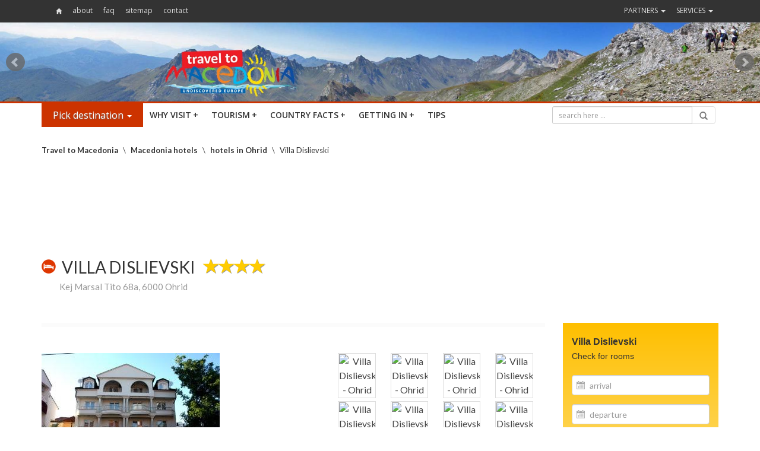

--- FILE ---
content_type: text/html; charset=UTF-8
request_url: https://travel2macedonia.com/hotel/villa-dislievski-ohrid
body_size: 13775
content:







<!doctype html>
<html lang="en">

	<head>
    
        <meta http-equiv="Content-Type" content="text/html; charset=UTF-8" />
        <meta name="viewport" content="width=device-width, initial-scale=1.0, user-scalable=no" />
        <meta name="robots" content="index, follow, archive">
        <meta name="y_key" content="becd89b33bc572de" />
	<meta name="y_key" content="b49587018554784f" />
        <meta name="author" content="Goran Atanasovski" />
        
        <!-- google webmasters tools -->
        <meta name="google-site-verification" content="6BFHpHYgTE1WvOSeCXT66kxt5WFyHv48p0Up5NPfQWE" />
        
        <!-- pinterest -->
        <meta name="p:domain_verify" content="bb633e5da7e60341d8f869e41a174ed6" />
        <!-- bing -->
        <meta name="msvalidate.01" content="F4F6AB0308E10C071F706009259002EF" />
        
        <meta name="apple-mobile-web-app-capable" content="yes" />
        
        <link rel="alternate" hreflang="en" href="https://travel2macedonia.com/hotel/villa-dislievski-ohrid" />
        
        <!-- Place this data between the <head> tags of your website -->
        <title>Villa Dislievski - Ohrid Macedonia | Book A Room</title>
        <meta name="description" content="Villa Dislievski, Ohrid Macedonia: about, location &amp; room availability" />
        <meta name="keywords" content="villa dislievski,ohrid,booking,room,ohrid booking,villa dislievski ohrid,apartments ohrid,villa dislievski map,villa dislievski room,villa dislievski booking,villa dislievski photo,villa dislievski contact,villa dislievski,apartments" />
        
        <!-- Google Authorship and Publisher Markup -->
        <link rel="author" href="https://plus.google.com/+Travel2macedoniaMk/posts" />
        <link rel="publisher" href="https://plus.google.com/+Travel2macedoniaMk" />
        
        <!-- Schema.org markup for Google+ -->
        <meta itemprop="name" content="Villa Dislievski - Ohrid Macedonia | Book A Room" />
        <meta itemprop="description" content="Villa Dislievski, Ohrid Macedonia: about, location &amp; room availability" />
        <meta itemprop="image" content="https://macedonian-hotels.mk/images/hotels/ohrid/villa-dislievski/villa-dislievski1310130397.jpg" />
        
        <!-- Twitter Card data -->
        <meta name="twitter:card" content="summary" />
        <meta name="twitter:site" content="@travel2mk" />
        <meta name="twitter:title" content="Villa Dislievski - Ohrid Macedonia | Book A Room" />
        <meta name="twitter:description" content="Villa Dislievski, Ohrid Macedonia: about, location &amp; room availability" />
        <meta name="twitter:creator" content="@travel2mk" />
        <meta name="twitter:image" content="https://macedonian-hotels.mk/images/hotels/ohrid/villa-dislievski/villa-dislievski1310130397.jpg" />
        <!-- Twitter Summary card images must be at least 200x200px -->
        
        <!-- Open Graph data -->
        <meta property="og:image" content="https://macedonian-hotels.mk/images/hotels/ohrid/villa-dislievski/villa-dislievski1310130397.jpg" />
        <meta property="og:image:width" content="350" />
        <meta property="og:image:height" content="185" />
        <meta property="og:title" content="Villa Dislievski - Ohrid Macedonia | Book A Room" />
        <meta property="og:description" content="Villa Dislievski, Ohrid Macedonia: about, location &amp; room availability" />
        <meta property="og:site_name" content="travel2macedonia.com" />
        <meta property="og:type" content="website" />
        <meta property="og:locale" content="en" />
        <meta property="og:url" content="https://travel2macedonia.com/hotel/villa-dislievski-ohrid" /><!-- za canonical link -->
        <meta property="fb:admins" content="511502120" />
        <meta property="fb:app_id" content="282318625949" />
        
        
        <script type="text/javascript" src="https://travel2macedonia.com/js/jquery.min.js"></script>

                
        <link type="text/css" media="screen" rel="stylesheet" href="https://travel2macedonia.com/dist/css/bootstrap.css">

        <link type="text/css" media="screen" rel="stylesheet" href="https://travel2macedonia.com/css/custom.css?1.0.10">

                
        
        <!--[if lt IE 9]>
        <script src="https://travel2macedonia.com/js/html5shiv.js"></script>

        <![endif]-->
        
        <!-- Fonts -->
        <link type="text/css" media="all" rel="stylesheet" href="https://fonts.googleapis.com/css?family=Lato:100,300,400,500,600,700&amp;subset=latin,cyrillic">

        <link type="text/css" media="all" rel="stylesheet" href="https://fonts.googleapis.com/css?family=Open+Sans:100,300,400,500,600,700&amp;subset=latin,cyrillic">

        
        
        
<meta property="og:street-address" content="Kej Marsal Tito 68a" />
	<meta property="og:postal-code" content="6000" />
<meta property="og:latitude" content="41.108492" />
<meta property="og:longitude" content="20.807526 "/>
<meta property="og:locality" content="Ohrid" />
<meta property="og:country-name" content="MK" />


<link rel="canonical" href="https://travel2macedonia.com/hotel/villa-dislievski-ohrid" />
<link rel="alternate" hreflang="en" href="https://travel2macedonia.com/hotel/villa-dislievski-ohrid" />
        
        
        <!--<script type="text/javascript">
			( function( $ ) {
			$( document ).ready(function() {
			$('#cssmenu').prepend('<div id="menu-button">Menu</div>');
				$('#cssmenu #menu-button').on('click', function(){
					var menu = $(this).next('ul');
					if (menu.hasClass('open')) {
						menu.removeClass('open');
					}
					else {
						menu.addClass('open');
					}
				});
			});
			} )( jQuery );
		</script>-->
        
        
        <link rel="shortcut icon" href="https://travel2macedonia.com/favicon.ico" type="image/x-icon">
        <link rel="icon" href="https://travel2macedonia.com/favicon.ico" type="image/x-icon">
        
        
        <link rel="alternate" type="application/vnd.google-earth.kml+xml" title="Travel2Macedonia travel/tourism placemarks for Google Earth" href="https://travel2macedonia.com/kml/macedonia" hreflang="en" />
        <link rel="alternate" type="application/rss+xml" title="RSS: Macedonia Hotels | Macedonia Accommodation. Book Hotel In Macedonia" href="https://travel2macedonia.com/feeds/accommodation.xml" hreflang="en" />
        <link rel="alternate" type="application/rss+xml" title="RSS: Macedonia tourist attractions - Macedonia sights" href="https://travel2macedonia.com/feeds/attractions.xml" hreflang="en" />
        <link rel="alternate" type="application/rss+xml" title="RSS: Travel guides | Macedonia" href="https://travel2macedonia.com/feeds/guides.xml" hreflang="en" />
        <link rel="alternate" type="application/rss+xml" title="Travel2Macedonia @ Twitter (RSS)" href="https://twitter.com/statuses/user_timeline/20474696.rss" />
        <link rel="alternate" type="application/atom+xml" title="Travel2Macedonia @ Twitter (Atom)" href="https://twitter.com/statuses/user_timeline/20474696.atom" />
        
        <!-- Go to www.addthis.com/dashboard to customize your tools -->
		<script type="text/javascript" src="//s7.addthis.com/js/300/addthis_widget.js#pubid=ra-542333af2702b417" async></script>

        <script async src="//pagead2.googlesyndication.com/pagead/js/adsbygoogle.js"></script>
        <script>
          (adsbygoogle = window.adsbygoogle || []).push({
	    google_ad_client: "ca-pub-9477799514558819",
            enable_page_level_ads: true
          });
        </script>
	
	</head>
  
  
	<body id="top"><!-- onLoad="initialize()" -->
    
    <!-- Scroll to Top Button -->
    <div class="scroll-top-wrapper ">
        <span class="scroll-top-inner">
            <span class="glyphicon glyphicon-chevron-up"></span>
        </span>
    </div>
    <script>
	
	jQuery(document).ready(function(){
		jQuery("#menuzord").menuzord({
			align: "left"
		});
	});
	
	jQuery(function($) {
	  function fixDiv() {
		//var $cache = $('#getFixed');
		if ($(window).scrollTop() > 210)
			$('#getFixed').css({
				'position': 'fixed',
				'top': '0',
				'margin': '0 auto',
				'left': '0',
				'right': '0',
				'z-index': '10000',
				'background-color': '#333',
				'box-shadow': 'rgba(51, 51, 51, 0.5) 0px 2px 13px'
			}),
			$('#getFixed .menuzord.red .menuzord-menu>li>a').css({
				'color': '#fff',
			}),
			$('.nav.navbar-nav.bc_red').css({
				'background-color': '#333',
			}),
			$('#pickDestination').hover(
			  function() {
				$( this ).css({
					'background-color': '#c30',
				})
			  }, function() {
				$( this ).css({
					'background-color': '#c30',
				})
			  }
			);
		else
			$('#getFixed').css({
				'position': 'relative',
				'top': 'auto',
				'background-color': '#fff',
				'box-shadow': 'none'
			}),
			$('#getFixed .menuzord.red .menuzord-menu>li>a').css({
				'color': '#333',
			}),
			$('.nav.navbar-nav.bc_red').css({
				'background-color': '#c30',
			});
	  }
	  $(window).scroll(fixDiv);
	  fixDiv();
	});
 
	$(function(){
	 
		$(document).on( 'scroll', function(){
	 
			if ($(window).scrollTop() > 100) {
				$('.scroll-top-wrapper').addClass('show');
			} else {
				$('.scroll-top-wrapper').removeClass('show');
			}
		});
	 
		$('.scroll-top-wrapper').on('click', scrollToTop);
	});
	 
	function scrollToTop() {
		$('html, body').animate({scrollTop: 0}, 400, 'linear');
	}
	
	</script>
    <!-- Scroll to Top Button -->
    
    <h1 class="danesejavuvat">Villa Dislievski - Ohrid Macedonia | Book A Room</h1>
    

	<div id="fb-root"></div>
	<script>(function(d, s, id) {
      var js, fjs = d.getElementsByTagName(s)[0];
      if (d.getElementById(id)) return;
      js = d.createElement(s); js.id = id;
      js.src = "//connect.facebook.net/en/all.js#xfbml=1&appId=282318625949&version=v2.0";
      fjs.parentNode.insertBefore(js, fjs);
    }(document, 'script', 'facebook-jssdk'));
    
    $(window).bind("load resize", function(){    
	  var container_width = $('#container').width();    
		$('#container').html('<div class="fb-like-box" ' + 
		'data-href="https://www.facebook.com/travel2macedonia"' +
		' data-width="' + container_width + '" data-height="180" data-show-faces="true" ' +
		'data-stream="false" data-header="false" data-show-border="false"></div>');
		FB.XFBML.parse( );    
	}); 
    
    </script>

	<!-- Google Analytics -->
	<script>
    (function(i,s,o,g,r,a,m){i['GoogleAnalyticsObject']=r;i[r]=i[r]||function(){
    (i[r].q=i[r].q||[]).push(arguments)},i[r].l=1*new Date();a=s.createElement(o),
    m=s.getElementsByTagName(o)[0];a.async=1;a.src=g;m.parentNode.insertBefore(a,m)
    })(window,document,'script','//www.google-analytics.com/analytics.js','ga');
    
    ga('create', 'UA-8472892-1', 'auto');
    ga('require', 'displayfeatures');
    ga('send', 'pageview');
    
    </script>
	<!-- End Google Analytics -->
    
    
    <div class="container-fluid nomarginnopadding">
    <div class="row nomarginnopadding">
    
    
    
    
    
        <div class="border-top">
        	
            <div class="container">
            <div class="row">
            
            	<nav class="navbar navbar-inverse opensans size12" role="navigation"><!-- navbar-inverse -->
                  <div class="container-fluid">
                    <!-- Brand and toggle get grouped for better mobile display -->
                    <div class="navbar-header visible-xs">
                      <button type="button" class="navbar-toggle" data-toggle="collapse" data-target="#bs-example-navbar-collapse-1">
                        <span class="sr-only">Toggle navigation</span>
                        <span class="icon-bar"></span>
                        <span class="icon-bar"></span>
                        <span class="icon-bar"></span>
                      </button>
                      <a class="navbar-brand" href="https://travel2macedonia.com/" rel="nofollow"><img src="https://travel2macedonia.com/images/logo/travel2macedonia-xs.png" alt="Travel to Macedonia"></a><!-- visible-xs -->
                    </div>
                
                    <!-- Collect the nav links, forms, and other content for toggling -->
                    <div class="collapse navbar-collapse" id="bs-example-navbar-collapse-1">
                      <ul class="nav navbar-nav"><!-- googleads -->
                        <li><a href="https://travel2macedonia.com/" class="opensans size10" hreflang="en"> <span class="glyphicon glyphicon-home"></span> </a></li>
                        <li><a href="https://travel2macedonia.com/about" class="opensans size12" hreflang="en">about</a></li>
                         <li class="hidden"></li>
                        <li><a href="https://travel2macedonia.com/faq" class="opensans size12" hreflang="en">faq</a></li>
                        <li><a href="https://travel2macedonia.com/sitemap" class="opensans size12" hreflang="en">sitemap</a></li>
                        <li><a href="https://travel2macedonia.com/contact" class="opensans size12" hreflang="en">contact</a></li>
                      </ul>

                      <ul class="nav navbar-nav navbar-right">
                      	<li class="dropdown">
                          <a href="#" class="dropdown-toggle uppercase" data-toggle="dropdown">partners <span class="caret"></span></a>
                          <ul class="dropdown-menu size12" role="menu">
                            <li><a href="https://macedonian-hotels.mk" class="opensans size12">Macedonian Hotels</a></li>
                          </ul>
                        </li>
                        <li class="dropdown">
                          <a href="#" class="dropdown-toggle uppercase" data-toggle="dropdown">services <span class="caret"></span></a>
                          <ul class="dropdown-menu size12" role="menu">
                            <li><a href="https://travel2macedonia.com/macedonian-language" class="opensans size12" hreflang="en">Macedonian language</a></li>
                            <li><a href="https://travel2macedonia.com/did-you-know" class="opensans size12" hreflang="en">Did you know</a></li>
                            <li><a href="https://travel2macedonia.com/e-cards" class="opensans size12" hreflang="en">E-cards</a></li>
                            <li><a href="https://travel2macedonia.com/video" class="opensans size12" hreflang="en">Travel video</a></li>
                            <li class="divider"></li>
                            <li><a href="https://travel2macedonia.com/weather-forecast" class="opensans size12" hreflang="en">Weather forecast</a></li>
                          </ul>
                        </li>
                      </ul>
                    </div><!-- /.navbar-collapse -->
                  </div><!-- /.container-fluid -->
                </nav>
                
            </div><!-- row -->
            </div><!-- containter -->
        
        </div>
        <div class="clearfix"></div>
        
        
        
            
                        <div class="col-md-12 nopadding hidden-xs">
            
            <div class="slider slider-top border3pxbottomc30">
            	
                <ul class="bxslider" style="visibility:hidden;">
                    <li><a href="https://travel2macedonia.com/"><img src="https://travel2macedonia.com/images/slider/korab.jpg" alt=""></a></li>
                    <li><a href="https://travel2macedonia.com/"><img src="https://travel2macedonia.com/images/slider/popova-shapka.jpg" alt=""></a></li>
                    <li><a href="https://travel2macedonia.com/"><img src="https://travel2macedonia.com/images/slider/ohrid.jpg" alt=""></a></li>
                    <li><a href="https://travel2macedonia.com/"><img src="https://travel2macedonia.com/images/slider/dojran.jpg" alt=""></a></li>
                    <li><a href="https://travel2macedonia.com/"><img src="https://travel2macedonia.com/images/slider/mavrovo.jpg" alt=""></a></li>
                </ul>
                
            </div>
            
            </div>
            <div class="clearfix"></div>
                        
            
    
    		<div id="getFixed" class="bc_white">
            <div class="container">
            <div class="text-left nopadding">
                
                <link type="text/css" media="screen" rel="stylesheet" href="https://travel2macedonia.com/css/menuzord.css">

                <script type="text/javascript" src="https://travel2macedonia.com/js/menuzord.js"></script>

                                
                <div class="col-md-12 opensans nopadding">
                                <div class="pull-left visible-lg">
                	<ul id="pickDestination" class="nav navbar-nav bc_red">
                        <li class="dropdown dropdown-large vpadding2 hpadding10">
                            <a href="#" class="dropdown-toggle text-shadow" data-toggle="dropdown">Pick destination <b class="caret"></b></a>
                            
                            <ul class="dropdown-menu dropdown-menu-large col-md-6">
                                <li class="col-md-6 col-sm-6">
                                    <ul class="lato">
                                        <li class="dropdown-header red1 bold size16"><span class="glyphicon glyphicon-map-marker size14"></span>&nbsp;Pick destination:</li>
                                        
                                       	                                        	<!--<li class="divider"></li>-->
                                            <li><script type="text/javascript">//<![CDATA[ 

	$(function(){
	  // bind change event to select
	  $('#choose_destination').bind('change', function () {
		  var url = $(this).val(); // get selected value
		  if (url) { // require a URL
			  window.location = "https://travel2macedonia.com/accommodation-hotels/" + url; // redirect
		  }
		  return false;
	  });
	});

</script>

<form method="POST" action="https://travel2macedonia.com/hotel/villa-dislievski-ohrid" accept-charset="UTF-8" role="form" class="hmargin10"><input name="_token" type="hidden" value="17e1yjjznstGieBTnxg8KvEVnFREiFwiOVBJfOLq">

    <select class="form-control lato" id="choose_destination" style="" name="choose_destination"><option value="macedonia">Macedonia</option><option value="berovo">Berovo</option><option value="bitola">Bitola</option><option value="bogdanci">Bogdanci</option><option value="debar">Debar</option><option value="delcevo">Delcevo</option><option value="demir-hisar">Demir Hisar</option><option value="demir-kapija">Demir Kapija</option><option value="dojran">Dojran</option><option value="gevgelija">Gevgelija</option><option value="gostivar">Gostivar</option><option value="kavadarci">Kavadarci</option><option value="kicevo">Kicevo</option><option value="kocani">Kocani</option><option value="kozuf">Kozuf</option><option value="kratovo">Kratovo</option><option value="kriva-palanka">Kriva Palanka</option><option value="krusevo">Krusevo</option><option value="kumanovo">Kumanovo</option><option value="makedonski-brod">Mak. Brod</option><option value="makedonska-kamenica">Mak. Kamenica</option><option value="mavrovo">Mavrovo</option><option value="negotino">Negotino</option><option value="ohrid" selected="selected">Ohrid</option><option value="pehcevo">Pehcevo</option><option value="popova-sapka">Popova Sapka</option><option value="prilep">Prilep</option><option value="probistip">Probistip</option><option value="radovis">Radovis</option><option value="resen">Resen</option><option value="skopje">Skopje</option><option value="stip">Stip</option><option value="struga">Struga</option><option value="strumica">Strumica</option><option value="sveti-nikole">Sveti Nikole</option><option value="tetovo">Tetovo</option><option value="valandovo">Valandovo</option><option value="veles">Veles</option><option value="vinica">Vinica</option></select>

</form></li>
                                            <ul class="list-unstyled listing arrow1 lato size16 padding10"><li><a class="dark bold600" title="Ohrid" href="https://travel2macedonia.com/destinations/ohrid">Ohrid</a></li><li><a class="dark bold600" title="Ohrid: History & culture" href="https://travel2macedonia.com/destinations/ohrid/history-culture">History & culture</a></li><li><a class="dark bold600" title="Ohrid: How to get here" href="https://travel2macedonia.com/destinations/ohrid/transport-how-to-get-in">How to get here</a></li><li><a class="dark bold600" title="Ohrid: Things to do" href="https://travel2macedonia.com/destinations/ohrid/what-to-do">Things to do</a></li></ul>                                                                            </ul>
                                </li>
                                <li class="col-md-6 col-sm-6">
                                    <ul class="lato size16">
                                        <li class="dropdown-header red1 bold size16"><span class="glyphicon glyphicon-briefcase size12"></span>&nbsp;&nbsp;travel info</li>
                                                                                	<li >
	<a href="https://travel2macedonia.com/accommodation-hotels/ohrid" class="" title="Ohrid accommodation &amp; hotels" hreflang="en">Accommodation &amp; hotels</a>
</li>
<li >
	<a href="https://travel2macedonia.com/tourist-attractions/ohrid" class="" title="Ohrid attractions" hreflang="en">Attractions &amp; sights</a>
</li>
<li >
	<a href="https://travel2macedonia.com/map/ohrid" class="" title="Ohrid map" hreflang="en">Map</a>
</li>
<li >
	<a href="https://travel2macedonia.com/guides/ohrid" class="" title="Ohrid travel guides" hreflang="en">Travel guides</a>
</li>
<li >
	<a href="https://travel2macedonia.com/weather-forecast/ohrid" class="" title="Ohrid weather forecast" hreflang="en">Weather forecast</a>
</li>                                                                            </ul>
                                </li>
                            </ul>
				
                        </li>
                    </ul>
                </div>
                                
                 <div class="pull-left">                 <div id="menuzord" class="menuzord red">
                                            <ul class="menuzord-menu">
                                                <li ><a href="https://travel2macedonia.com/visit-macedonia" class="size13" title="why visit macedonia" hreflang="en">why visit</a>
                            <ul class="dropdown">
                                <li><a href="https://travel2macedonia.com/visit-macedonia/folklore" class="dark" title="" hreflang="en">Folklore</a></li>
                                <li><a href="https://travel2macedonia.com/visit-macedonia/entertainment-lifestyle" class="dark" title="" hreflang="en">Entertainment &amp; lifestyle</a></li>
                                <li><a href="https://travel2macedonia.com/visit-macedonia/landmarks" class="dark" title="" hreflang="en">Landmarks</a></li>
                                <li><a href="https://travel2macedonia.com/visit-macedonia/mountains" class="dark" title="" hreflang="en">Mountains &amp; mountain houses</a></li>
                                <li><a href="https://travel2macedonia.com/visit-macedonia/cuisine" class="dark" title="" hreflang="en">Cuisine</a></li>
                              </ul>
                        </li>
                        <li ><a href="https://travel2macedonia.com/tourism" class="size13" title="macedonia tourism" hreflang="en">tourism</a>
                            <ul class="dropdown">
                                <li><a href="https://travel2macedonia.com/tourism/rural-eco" class="dark" title="" hreflang="en">Rural Eco Tourism</a></li>
                               <li><a href="https://travel2macedonia.com/tourism/cultural-heritage" class="dark" title="" hreflang="en">Cultural heritage</a></li>
                                <li><a href="https://travel2macedonia.com/tourism/macedonia-spa" class="dark" title="" hreflang="en">Spa tourism</a></li>
                                <li><a href="https://travel2macedonia.com/tourism/macedonia-wine" class="dark" title="" hreflang="en">Wine tourism</a></li>
                                <li><a href="https://travel2macedonia.com/tourism/adventure-sport" class="dark" title="" hreflang="en">Adventure &amp; sports</a></li>
                            </ul>
                        </li>
                        <li ><a href="https://travel2macedonia.com/country-facts" class="size13" title="country facts" hreflang="en">country facts</a>
                            <ul class="dropdown">
                                <li><a href="https://travel2macedonia.com/country-facts/geography" class="dark" title="" hreflang="en">Geography</a></li>
                                <li><a href="https://travel2macedonia.com/country-facts/climate" class="dark" title="" hreflang="en">Climate</a></li>
                                <li><a href="https://travel2macedonia.com/country-facts/people-population" class="dark" title="" hreflang="en">People &amp; population</a></li>
                                <li><a href="https://travel2macedonia.com/country-facts/language" class="dark" title="" hreflang="en">Language</a></li>
                                <li><a href="https://travel2macedonia.com/country-facts/religion" class="dark" title="" hreflang="en">Religion</a></li>
                                <li><a href="https://travel2macedonia.com/country-facts/government" class="dark" title="" hreflang="en">Government</a></li>
                                <li><a href="https://travel2macedonia.com/country-facts/economy" class="dark" title="" hreflang="en">Economy</a></li>
                            </ul>
                        </li>
                        <li ><a href="https://travel2macedonia.com/getting-in-macedonia" class="size13" title="getting in macedonia" hreflang="en">getting in</a>
                            <ul class="dropdown">
                                <li><a href="https://travel2macedonia.com/getting-in-macedonia/roads" class="dark" title="" hreflang="en">Roads &amp; road map</a></li>
                                <li><a href="https://travel2macedonia.com/getting-in-macedonia/borders" class="dark" title="" hreflang="en">Borders</a></li>
                                <li><a href="https://travel2macedonia.com/getting-in-macedonia/car-bus" class="dark" title="" hreflang="en">Car or bus</a></li>
                                <li><a href="https://travel2macedonia.com/getting-in-macedonia/train-railway" class="dark" title="" hreflang="en">Train &amp; railways</a></li>
                                <li><a href="https://travel2macedonia.com/getting-in-macedonia/plane-airports" class="dark" title="" hreflang="en">Airports</a></li>
                                <li><a href="https://travel2macedonia.com/getting-in-macedonia/regulations-for-foreigners" class="dark" title="" hreflang="en">Regulations for foreigners</a></li>
                                <li><a href="https://travel2macedonia.com/getting-in-macedonia/visa-regime" class="dark" title="" hreflang="en">Visa regime</a></li>
                            </ul>
                        </li>
                        <li ><a href="https://travel2macedonia.com/travel-tips-macedonia" class="size13" title="travel tips" hreflang="en">tips</a></li>
                    </ul>
                </div>
                
                                </div>
                
                <div class="pull-right col-md-3 nopadding">
                
                                
                                
                <div class="text-center search_bar">
                <form action="https://travel2macedonia.com/search">
                    <div class="input-group field">
                      <input type="text" class="form-control input-sm opensans" placeholder="search here ..." name="q" id="search" size="31" value="" />
                      <span class="input-group-btn">
                        <button class="btn btn-default input-sm opensans" type="submit"  disabled  ><span class="glyphicon glyphicon-search"></span></button>
                      </span>
                    </div><!-- /input-group -->
                </form>
                </div><!-- col-md-1 -->
                
                        
                  </div><!-- col-md-3 -->                  
                 <div class="clearfix"></div>
                 </div>
                
            </div><!-- col-md-12 -->
            </div><!-- container -->
            </div><!-- getFixed -->




  
	        
     

        <div class="index-listing-wrapper">
        
        <div class="container">
            
            
            <div itemscope itemtype="http://data-vocabulary.org/Breadcrumb" class="breadcumb lato size13 vpadding30">
            
              <a href="https://travel2macedonia.com/" class="dark bold" title="Travel to Macedonia" itemprop="url"><span itemprop="title">Travel to Macedonia</span></a>
              
              <span class="hpadding5">\</span>
              
              <div itemprop="child" itemscope itemtype="http://data-vocabulary.org/Breadcrumb" style="display: inline;">
                <a href="https://travel2macedonia.com/accommodation-hotels/macedonia" class="dark bold" title="Macedonia hotels" itemprop="url"><span itemprop="title">Macedonia hotels</span></a>
                
                <span class="hpadding5">\</span>
                
                <div itemprop="child" itemscope itemtype="http://data-vocabulary.org/Breadcrumb" style="display: inline;">
                  <a href="https://travel2macedonia.com/accommodation-hotels/ohrid" class="dark bold" title="hotels in Ohrid" itemprop="url"><span itemprop="title">hotels in Ohrid</span></a>
                  
                <span class="hpadding5">\</span>
                  
                <div itemprop="child" itemscope itemtype="http://data-vocabulary.org/Breadcrumb" style="display: inline;">
                  <a href="https://travel2macedonia.com/hotel/villa-dislievski-ohrid" class="dark" title="Villa Dislievski" itemprop="url"><span itemprop="title">Villa Dislievski</span></a>
                  
                </div>
                
                </div>
                
              </div>
              
            </div>
        
        
        
            
                                    <div class="googleads text-center">
    	<script type="text/javascript"><!--
google_ad_client = "ca-pub-9477799514558819";
/* travel2mk-2 */
google_ad_slot = "8750193785";
google_ad_width = 728;
google_ad_height = 90;
//-->
</script>
<script type="text/javascript"
src="//pagead2.googlesyndication.com/pagead/show_ads.js">
</script>    </div>
	                        
        	
           	
        	
            <div itemscope itemtype="http://schema.org/Hotel" class="row">
            
            	<div class="col-md-12 vpadding20" itemprop="address" itemscope itemtype="http://schema.org/PostalAddress">
            		<h2><img src="https://travel2macedonia.com/images/icons/mapsv3/accommodation-32x32-red.png" alt=":location hotels"><span itemprop="name" class="lato dark size28 uppercase hpadding10">Villa Dislievski</span> <span class="star size26">
					<span class="glyphicon glyphicon-star"></span><span class="glyphicon glyphicon-star"></span><span class="glyphicon glyphicon-star"></span><span class="glyphicon glyphicon-star"></span>                  </span></h2>
                  <p class="lato grey size15 hpadding30"><span itemprop="streetAddress">Kej Marsal Tito 68a, 6000 Ohrid</span></p>
                </div><!-- http://schema.org/PostalAddress -->
                
                

                
            
            
            	<div class="col-md-9 lato size16 vpadding20">
                
                
                
                	<div class="vpadding10">
                    <div class="bc_white2 padding7pxtop padding7pxleft">
                    <!-- Go to www.addthis.com/dashboard to customize your tools -->
<div class="addthis_native_toolbox"></div>                    </div>
                    </div>
                    
                    
                    
                    
                    <br />
                	<div class="slider vpadding10">
                    
                    	<script type="text/javascript" src="https://travel2macedonia.com/js/modernizr.js"></script>

                        <script type="text/javascript">
							$(document).ready(function() {
							if (Modernizr.touch) {
								// show the close overlay button
								$(".close-overlay").removeClass("hidden");
								// handle the adding of hover class when clicked
								$(".img").click(function(e){
									if (!$(this).hasClass("hover")) {
										$(this).addClass("hover");
									}
								});
								// handle the closing of the overlay
								$(".close-overlay").click(function(e){
									e.preventDefault();
									e.stopPropagation();
									if ($(this).closest(".img").hasClass("hover")) {
										$(this).closest(".img").removeClass("hover");
									}
								});
							} else {
								// handle the mouseenter functionality
								$(".img").mouseenter(function(){
									$(this).addClass("hover");
								})
								// handle the mouseleave functionality
								.mouseleave(function(){
									$(this).removeClass("hover");
								});
							}
							});
						</script>
                        
                        <script type="text/javascript">
						  $(document).ready(function(){
							  
							  $('.accommodation-photos').bxSlider({
								auto: true,
								mode: 'fade', // 'horizontal', 'vertical', 'fade'
								//easing: 'linear', // 'linear', 'ease', 'ease-in', 'ease-out', 'ease-in-out',
								//captions: true,
								speed: 1000,
								pagerCustom: '#bx-pager',
								nextSelector: '#slider-next',
								prevSelector: '#slider-prev',
								nextText: 'Onward →',
								prevText: '← Go back'
							  });
							
						  });
						</script>
                        <div class="col-md-7 col-sm-7 nopadding">
                        <div itemprop="photo" itemscope="" itemtype="http://schema.org/ImageObject">
                        <ul class="accommodation-photos">
                        
                        	                        	                                                        
                                                    
                        	<li>
                            	<a href="https://travel2macedonia.com/hotel/villa-dislievski-ohrid" title="Villa Dislievski: Villa Dislievski"><img src="https://macedonian-hotels.mk/images/hotels/ohrid/villa-dislievski/villa-dislievski1310130397.jpg" class="img-responsive" itemprop="contentURL" alt="Villa Dislievski - Ohrid"></a>
                            </li>
                            
                                                        
                                                    
                        	<li>
                            	<a href="https://travel2macedonia.com/hotel/villa-dislievski-ohrid" title="Villa Dislievski: Villa Dislievski by night"><img src="https://macedonian-hotels.mk/images/hotels/ohrid/villa-dislievski/villa-dislievski1310130513.jpg" class="img-responsive" itemprop="contentURL" alt="Villa Dislievski - Ohrid"></a>
                            </li>
                            
                                                        
                                                    
                        	<li>
                            	<a href="https://travel2macedonia.com/hotel/villa-dislievski-ohrid" title="Villa Dislievski: Restaurant"><img src="https://macedonian-hotels.mk/images/hotels/ohrid/villa-dislievski/villa-dislievski1310130647.jpg" class="img-responsive" itemprop="contentURL" alt="Villa Dislievski - Ohrid"></a>
                            </li>
                            
                                                        
                                                    
                        	<li>
                            	<a href="https://travel2macedonia.com/hotel/villa-dislievski-ohrid" title="Villa Dislievski: Double bedroom"><img src="https://macedonian-hotels.mk/images/hotels/ohrid/villa-dislievski/villa-dislievski1310130880.jpg" class="img-responsive" itemprop="contentURL" alt="Villa Dislievski - Ohrid"></a>
                            </li>
                            
                                                        
                                                    
                        	<li>
                            	<a href="https://travel2macedonia.com/hotel/villa-dislievski-ohrid" title="Villa Dislievski: Triple bed room"><img src="https://macedonian-hotels.mk/images/hotels/ohrid/villa-dislievski/villa-dislievski1310130913.jpg" class="img-responsive" itemprop="contentURL" alt="Villa Dislievski - Ohrid"></a>
                            </li>
                            
                                                        
                                                    
                        	<li>
                            	<a href="https://travel2macedonia.com/hotel/villa-dislievski-ohrid" title="Villa Dislievski: Triple beds"><img src="https://macedonian-hotels.mk/images/hotels/ohrid/villa-dislievski/villa-dislievski1310131011.jpg" class="img-responsive" itemprop="contentURL" alt="Villa Dislievski - Ohrid"></a>
                            </li>
                            
                                                        
                                                    
                        	<li>
                            	<a href="https://travel2macedonia.com/hotel/villa-dislievski-ohrid" title="Villa Dislievski: Apartment"><img src="https://macedonian-hotels.mk/images/hotels/ohrid/villa-dislievski/villa-dislievski1310131087.jpg" class="img-responsive" itemprop="contentURL" alt="Villa Dislievski - Ohrid"></a>
                            </li>
                            
                                                        
                                                    
                        	<li>
                            	<a href="https://travel2macedonia.com/hotel/villa-dislievski-ohrid" title="Villa Dislievski: Balcony"><img src="https://macedonian-hotels.mk/images/hotels/ohrid/villa-dislievski/villa-dislievski1310130772.jpg" class="img-responsive" itemprop="contentURL" alt="Villa Dislievski - Ohrid"></a>
                            </li>
                            
                                                        
                                                    
                        	<li>
                            	<a href="https://travel2macedonia.com/hotel/villa-dislievski-ohrid" title="Villa Dislievski: Bathroom"><img src="https://macedonian-hotels.mk/images/hotels/ohrid/villa-dislievski/villa-dislievski1310130961.jpg" class="img-responsive" itemprop="contentURL" alt="Villa Dislievski - Ohrid"></a>
                            </li>
                            
                                                                                
                        </ul><!-- travelvideos -->
                        </div><!-- itemprop="photo" -->
                        </div><!-- col-md-8 -->
                        
                        
                        
                        
                        <div id="bx-pager" class="col-md-5 col-sm-5 nopadding">
                            
                            	                            	                            	                                
                                                                
                                <div id="effect-1" class="col-md-3 col-sm-3 col-xs-3 effects nopadding text-center"><!-- clearfix -->
                                	<div class="hmargin5">
                                	<div class="img border1pxddd">
                                        <div class="border1pxfff">
                                        <img src="https://travel2macedonia.com/phpthumb/phpThumb.php?src=https://macedonian-hotels.mk/images/hotels/ohrid/villa-dislievski/villa-dislievski1310130397.jpg&amp;w=67&amp;h=49&zc=1&hash=ac17ed2dbf6098b14a01a72f64205c6a" class="img-responsive" alt="Villa Dislievski - Ohrid">
                                        <div class="overlay">
                                            <a class="expand" onclick="" data-slide-index="0" href="#" title="Villa Dislievski"><span class="glyphicon glyphicon-zoom-in"></span></a>
                                            <a class="close-overlay hidden">x</a>
                                        </div>
                                        </div>
                                    </div>
                                    </div>
                                </div>
                                  
                                
                                                                
                                                                
                                <div id="effect-1" class="col-md-3 col-sm-3 col-xs-3 effects nopadding text-center"><!-- clearfix -->
                                	<div class="hmargin5">
                                	<div class="img border1pxddd">
                                        <div class="border1pxfff">
                                        <img src="https://travel2macedonia.com/phpthumb/phpThumb.php?src=https://macedonian-hotels.mk/images/hotels/ohrid/villa-dislievski/villa-dislievski1310130513.jpg&amp;w=67&amp;h=49&zc=1&hash=ac17ed2dbf6098b14a01a72f64205c6a" class="img-responsive" alt="Villa Dislievski - Ohrid">
                                        <div class="overlay">
                                            <a class="expand" onclick="" data-slide-index="1" href="#" title="Villa Dislievski by night"><span class="glyphicon glyphicon-zoom-in"></span></a>
                                            <a class="close-overlay hidden">x</a>
                                        </div>
                                        </div>
                                    </div>
                                    </div>
                                </div>
                                  
                                
                                                                
                                                                
                                <div id="effect-1" class="col-md-3 col-sm-3 col-xs-3 effects nopadding text-center"><!-- clearfix -->
                                	<div class="hmargin5">
                                	<div class="img border1pxddd">
                                        <div class="border1pxfff">
                                        <img src="https://travel2macedonia.com/phpthumb/phpThumb.php?src=https://macedonian-hotels.mk/images/hotels/ohrid/villa-dislievski/villa-dislievski1310130647.jpg&amp;w=67&amp;h=49&zc=1&hash=ac17ed2dbf6098b14a01a72f64205c6a" class="img-responsive" alt="Villa Dislievski - Ohrid">
                                        <div class="overlay">
                                            <a class="expand" onclick="" data-slide-index="2" href="#" title="Restaurant"><span class="glyphicon glyphicon-zoom-in"></span></a>
                                            <a class="close-overlay hidden">x</a>
                                        </div>
                                        </div>
                                    </div>
                                    </div>
                                </div>
                                  
                                
                                                                
                                                                
                                <div id="effect-1" class="col-md-3 col-sm-3 col-xs-3 effects nopadding text-center"><!-- clearfix -->
                                	<div class="hmargin5">
                                	<div class="img border1pxddd">
                                        <div class="border1pxfff">
                                        <img src="https://travel2macedonia.com/phpthumb/phpThumb.php?src=https://macedonian-hotels.mk/images/hotels/ohrid/villa-dislievski/villa-dislievski1310130880.jpg&amp;w=67&amp;h=49&zc=1&hash=ac17ed2dbf6098b14a01a72f64205c6a" class="img-responsive" alt="Villa Dislievski - Ohrid">
                                        <div class="overlay">
                                            <a class="expand" onclick="" data-slide-index="3" href="#" title="Double bedroom"><span class="glyphicon glyphicon-zoom-in"></span></a>
                                            <a class="close-overlay hidden">x</a>
                                        </div>
                                        </div>
                                    </div>
                                    </div>
                                </div>
                                  
                                
                                                                
                                                                
                                <div id="effect-1" class="col-md-3 col-sm-3 col-xs-3 effects nopadding text-center"><!-- clearfix -->
                                	<div class="hmargin5">
                                	<div class="img border1pxddd">
                                        <div class="border1pxfff">
                                        <img src="https://travel2macedonia.com/phpthumb/phpThumb.php?src=https://macedonian-hotels.mk/images/hotels/ohrid/villa-dislievski/villa-dislievski1310130913.jpg&amp;w=67&amp;h=49&zc=1&hash=ac17ed2dbf6098b14a01a72f64205c6a" class="img-responsive" alt="Villa Dislievski - Ohrid">
                                        <div class="overlay">
                                            <a class="expand" onclick="" data-slide-index="4" href="#" title="Triple bed room"><span class="glyphicon glyphicon-zoom-in"></span></a>
                                            <a class="close-overlay hidden">x</a>
                                        </div>
                                        </div>
                                    </div>
                                    </div>
                                </div>
                                  
                                
                                                                
                                                                
                                <div id="effect-1" class="col-md-3 col-sm-3 col-xs-3 effects nopadding text-center"><!-- clearfix -->
                                	<div class="hmargin5">
                                	<div class="img border1pxddd">
                                        <div class="border1pxfff">
                                        <img src="https://travel2macedonia.com/phpthumb/phpThumb.php?src=https://macedonian-hotels.mk/images/hotels/ohrid/villa-dislievski/villa-dislievski1310131011.jpg&amp;w=67&amp;h=49&zc=1&hash=ac17ed2dbf6098b14a01a72f64205c6a" class="img-responsive" alt="Villa Dislievski - Ohrid">
                                        <div class="overlay">
                                            <a class="expand" onclick="" data-slide-index="5" href="#" title="Triple beds"><span class="glyphicon glyphicon-zoom-in"></span></a>
                                            <a class="close-overlay hidden">x</a>
                                        </div>
                                        </div>
                                    </div>
                                    </div>
                                </div>
                                  
                                
                                                                
                                                                
                                <div id="effect-1" class="col-md-3 col-sm-3 col-xs-3 effects nopadding text-center"><!-- clearfix -->
                                	<div class="hmargin5">
                                	<div class="img border1pxddd">
                                        <div class="border1pxfff">
                                        <img src="https://travel2macedonia.com/phpthumb/phpThumb.php?src=https://macedonian-hotels.mk/images/hotels/ohrid/villa-dislievski/villa-dislievski1310131087.jpg&amp;w=67&amp;h=49&zc=1&hash=ac17ed2dbf6098b14a01a72f64205c6a" class="img-responsive" alt="Villa Dislievski - Ohrid">
                                        <div class="overlay">
                                            <a class="expand" onclick="" data-slide-index="6" href="#" title="Apartment"><span class="glyphicon glyphicon-zoom-in"></span></a>
                                            <a class="close-overlay hidden">x</a>
                                        </div>
                                        </div>
                                    </div>
                                    </div>
                                </div>
                                  
                                
                                                                
                                                                
                                <div id="effect-1" class="col-md-3 col-sm-3 col-xs-3 effects nopadding text-center"><!-- clearfix -->
                                	<div class="hmargin5">
                                	<div class="img border1pxddd">
                                        <div class="border1pxfff">
                                        <img src="https://travel2macedonia.com/phpthumb/phpThumb.php?src=https://macedonian-hotels.mk/images/hotels/ohrid/villa-dislievski/villa-dislievski1310130772.jpg&amp;w=67&amp;h=49&zc=1&hash=ac17ed2dbf6098b14a01a72f64205c6a" class="img-responsive" alt="Villa Dislievski - Ohrid">
                                        <div class="overlay">
                                            <a class="expand" onclick="" data-slide-index="7" href="#" title="Balcony"><span class="glyphicon glyphicon-zoom-in"></span></a>
                                            <a class="close-overlay hidden">x</a>
                                        </div>
                                        </div>
                                    </div>
                                    </div>
                                </div>
                                  
                                
                                                                
                                                                
                                <div id="effect-1" class="col-md-3 col-sm-3 col-xs-3 effects nopadding text-center"><!-- clearfix -->
                                	<div class="hmargin5">
                                	<div class="img border1pxddd">
                                        <div class="border1pxfff">
                                        <img src="https://travel2macedonia.com/phpthumb/phpThumb.php?src=https://macedonian-hotels.mk/images/hotels/ohrid/villa-dislievski/villa-dislievski1310130961.jpg&amp;w=67&amp;h=49&zc=1&hash=ac17ed2dbf6098b14a01a72f64205c6a" class="img-responsive" alt="Villa Dislievski - Ohrid">
                                        <div class="overlay">
                                            <a class="expand" onclick="" data-slide-index="8" href="#" title="Bathroom"><span class="glyphicon glyphicon-zoom-in"></span></a>
                                            <a class="close-overlay hidden">x</a>
                                        </div>
                                        </div>
                                    </div>
                                    </div>
                                </div>
                                  
                                
                                                                                            
                        </div><!-- col-md-4 -->
                        </div><!-- slider -->
                
                	<div class="clearfix"></div>
                
                	
                    
                    <br />
                    <div class="vpadding20">
                	<h3 class="lato size16 bold red1"><span class="glyphicon glyphicon-map-marker size12"></span>&nbsp;&nbsp;location &amp; map Villa Dislievski</h3>
                    </div>
                    
                
                	<!-- google maps v3 -->
        			<script src="https://maps.google.com/maps/api/js?key=AIzaSyAU_owgPkb4CwBqCsZLI_0jKKuUTIYqIL8&amp;sensor=false&amp;language=en-GB"></script>

                    
                    <script type="text/javascript" src="https://travel2macedonia.com/js/daynightoverlay.js"></script>

                    
               		<script type="text/javascript">
	
						google.maps.visualRefresh = true;
		 
						var map;
						
						function initialize() {
							
							/*
							* Google Maps: Zoom-to-Fit Markers (v3)
							* http://salman-w.blogspot.com/2011/03/zoom-to-fit-all-markers-on-google-map.html
							*/
							var cwc2011_venue_data = [
						
										
								  {
									  name: "Villa Dislievski",
									  latlng: new google.maps.LatLng(41.108492,20.807526),
									  urlid: "villa-dislievski-ohrid",
								  },
										
								
							];
							
							// Create an array of styles.
							  var styles = [
								{
								  stylers: [
									/*{ hue: "#1F75FE" },*/
									{ lightness: 35 },
									{ saturation: 2 },
									/*{ gamma: 2.51 }*/
								  ]
								},{
								  featureType: "road",
									elementType: "geometry",
									stylers: [
									  { lightness: 35 },
									  { visibility: "simplified" },
									  { hue: "#cc3300" },
									  /*{ saturation: 90 }*/
									]
								  },{
									featureType: "road",
									elementType: "labels",
									stylers: [
									  { visibility: "off" }
									]
								  },
								  { 
									  featureType: "poi", // .business
									  elementType: "labels",
									  stylers: [
										{ visibility: "off" }
									  ]
								  }
							  ];
							  
							// Create a new StyledMapType object, passing it the array of styles,
							// as well as the name to be displayed on the map type control.
							var styledMap = new google.maps.StyledMapType(styles, {name: "Styled Map"});
														
							var mapOptions = {
								center: new google.maps.LatLng(41.108492,20.807526),
								zoom: 13,
								scrollwheel: false,
								navigationControl: false,
								scaleControl: true,
								 draggable: true,
																mapTypeControl: true,
								streetViewControl: false,
								mapTypeControlOptions: {
								  style: google.maps.MapTypeControlStyle.HORIZONTAL_BAR/*DROPDOWN_MENU*/
								},
								zoomControl: true,
								zoomControlOptions: {
								  style: google.maps.ZoomControlStyle.SMALL,
								  //style: google.maps.ControlPosition.RIGHT_CENTER
								},
								mapTypeId: google.maps.MapTypeId.ROADMAP
							};
							
							
							map = new google.maps.Map(document.getElementById("map-canvas"), mapOptions);
							
							var mcOptions = {gridSize: 45, maxZoom: 17}; // gridSize: 45, maxZoom: 15
							
							//Associate the styled map with the MapTypeId and set it to display.
							map.mapTypes.set('map_style', styledMap);
							map.setMapTypeId('map_style');
				
							
							google.maps.event.addDomListener(window, 'load', initialize);
							google.maps.event.addDomListener(window, "resize", function() {
							 var center = map.getCenter();
							 google.maps.event.trigger(map, "resize");
							 map.setCenter(center); 
							});
							
							
							new DayNightOverlay({
								map: map
							});
							
							
							for (var i = 0; i < cwc2011_venue_data.length; i++) {
								new google.maps.Marker({
									position: cwc2011_venue_data[i].latlng,
									map: map,
									icon: 'https://travel2macedonia.com/images/icons/mapsv3/accommodation-32x32-red.png',
									title: cwc2011_venue_data[i].name,
									url: 'https://travel2macedonia.com/accommodation-hotels' + cwc2011_venue_data[i].urlid,
								});
							}
							
							var latlngbounds = new google.maps.LatLngBounds();
							for (var i = 0; i < cwc2011_venue_data.length; i++) {
								latlngbounds.extend(cwc2011_venue_data[i].latlng);
							}
							
						}
						google.maps.event.addDomListener(window, 'load', initialize);
					</script>
	
    
        
                    <div class="map-wrapper map-height250 border1pxbottomc30">
                    <div id="map-canvas" class="mapv3"></div>
                    </div>
                    
                    
                    <div class="vpadding20 size14" itemscope itemtype="http://schema.org/LocalBusiness">
                    
                    	                    	<dl class="dl-horizontal vpadding5">  
                          <dt>elevation / altitude</dt>
                          <dd><abbr class="initialism lowercase size14" title="2.273 feets">693 meters</abbr></dd>
                        </dl>
                                                
                    
                    	                    
                    	<dl class="dl-horizontal vpadding5">  
                          <dt>distance</dt>
                          <dd><abbr class="initialism lowercase size146" title="0.51 mi">0.81 km</abbr> from main square / <strong>Ohrid</strong></dd>
                        </dl>
                        
                        
                        <div itemprop="containedIn" itemscope itemtype="http://schema.org/Place">
                        	<meta itemprop="name" content="Ohrid" />
                        </div>
                        <div itemprop="geo" itemscope itemtype="http://schema.org/GeoCoordinates">  
                        	<meta itemprop="elevation" content="693" />
                            <meta itemprop="latitude" content="41.11" />
                            <meta itemprop="longitude" content="20.81" />
                        </div><!-- itemprop="geo" -->
                        
                        
                        
                                                
                        
                                                
                    </div><!-- vpadding20 -->
                    
                    
                                                            <div class="googleads vmargin15 text-center">
    	<script type="text/javascript"><!--
google_ad_client = "ca-pub-9477799514558819";
/* t2m-468x60 */
google_ad_slot = "4799505360";
google_ad_width = 468;
google_ad_height = 60;
//-->
</script>
<script type="text/javascript"
src="//pagead2.googlesyndication.com/pagead/show_ads.js">
</script>    </div>
	                                        
                    
                    <br />
                    <h4 class="lato size16 bold red1"><span class="glyphicon glyphicon-info-sign size14"></span>&nbsp;&nbsp;about Villa Dislievski</h4>
                    
                                        
                    
                    
                    <div class="col-md-12 size14">
                    	<br />
                        
                    
                    	                        <dl class="dl-horizontal vpadding5">  
                          <dt>rooms</dt>
                          <dd>10</dd>
                        </dl>
                                                
                        
                                                <dl class="dl-horizontal vpadding5">  
                          <dt>open for guests</dt>
                          <dd>all season</dd>
                        </dl>
                                                
                        
                        <dl class="dl-horizontal vpadding5">
                          <dt>facilities</dt>
                          <dd class="lh20">
                                                                              </dd>
                        </dl>
                        
                        
                        
                        <dl class="dl-horizontal vpadding5">
                          <dt>room facilities</dt>
                          <dd class="lh20">
                                                                              </dd>
                        </dl>
                        
                        
                        <dl class="dl-horizontal vpadding5">  
                                                    <dt>checkin</dt>
                          <dd>99:99 - 99:99</dd>
                                                  </dl>
                        
                          
                        <dl class="dl-horizontal vpadding5">  
                                                    <dt>checkout</dt>
                          <dd>99:99 - 99:99</dd>
                                                  </dl>
                        
                        
                                                
                        
                        <dl class="dl-horizontal vpadding5">  
                          <dt>pets</dt>
                          <dd>pets are not allowed</dd>
                          
                        </dl>
                        
                        
                                                
                        
                                             
                    
                    </div><!-- col-md-12 -->
                    
                    
                    

                </div><!-- col-md-9 -->
                
                
                
                <div class="col-md-3 vpadding30">
                
                    
                    <style type="text/css">

	label {
		clear: both;
				float: left;
				line-height: 24px;
		margin-top: 10px;
		padding-right: 10px;
		text-align: left;
		width: 200px;
		vertical-align: middle;
	}

</style>

<!-- datepicker required plugins -->
<script type="text/javascript" src="https://travel2macedonia.com/js/date-en.js"></script>

<!--[if IE]><script type="text/javascript" src="https://travel2macedonia.com/js/jquery.bgiframe.min.js"></script>
<![endif]-->

<!-- jquery.datePicker.js -->
<script type="text/javascript" src="https://travel2macedonia.com/js/jquery.datePicker.js"></script>

<link type="text/css" media="screen" rel="stylesheet" href="https://travel2macedonia.com/css/datePicker.css">


<!-- page specific scripts -->
<script type="text/javascript" charset="utf-8">
    $(function()
    {
        $('.date-pick').datePicker({clickInput:true,createButton:false})
        $('#bookingCheckin').bind(
            'dpClosed',
            function(e, selectedDates)
            {
                var d = selectedDates[0];
                if (d) {
                    d = new Date(d);
                    $('#bookingCheckout').dpSetStartDate(d.addDays(1).asString());
                }
            }
        );
        $('#bookingCheckout').bind(
            'dpClosed',
            function(e, selectedDates)
            {
                var d = selectedDates[0];
                if (d) {
                    d = new Date(d);
                    $('#bookingCheckin').dpSetEndDate(d.addDays(-1).asString());
                }
            }
        );
    });
</script>







<div class="gradient_FEBF002FFD965 lato vpadding20">

<!-- Jquery Validator -->
<script src="https://travel2macedonia.com/js/jquery.validate.min.js"></script>



<script type='text/javascript'>//<![CDATA[ 
$(window).load(function(){
$(document).ready(function () {

	$('#chooseDateForm').validate({ // initialize the plugin
		rules: {
			bookingcheckin: "required",
			bookingcheckout: "required",
		},
		messages: {
			bookingcheckin: "", // <small class='error-message'>hotel.arrival_error</small>
			bookingcheckout: "", // <small class='error-message'>hotel.departure_error</small>
		},
		highlight: function(element) {
			$(element).closest('.form-group').addClass('has-error'); // .removeClass('has-success')
		},
		success: function(element) {
			element
			/*.text('OK!')*/
			.addClass('has-success')
			.closest('.form-group').removeClass('has-error'); // .addClass('has-success')
		},
		submitHandler: function (form) { // for demo


			//alert('valid form submitted'); // for demo

			var hID = document.getElementById("hID").value;
			var aid = document.getElementById("booking_aid").value;
			var hostname = document.getElementById("booking_hostname").value;
			var checkin = document.getElementById("bookingCheckin").value;
			var checkin_formated = checkin.split("/").reverse().join("-");
			var checkout = document.getElementById("bookingCheckout").value;
			var checkout_formated = checkout.split("/").reverse().join("-");
			var id = document.getElementById("bookingID").value;
			var lang = document.getElementById("bookingLanguage").value;
			var curr = document.getElementById("bookingCurrency").value;
			var hotelurl = document.getElementById("hTitleID").value;
			var language = document.getElementById("language").value;
			
			//form.submit();
			
			//return true; // for demo
			
			url = "https://travel2macedonia.com/BookingCount?checkin=" + checkin_formated + "&checkout=" + checkout_formated + "&hID=" + hID + "&lang=" + lang + "&selected_currency=" + curr + "";
			url2 = "https://travel2macedonia.com/cookieset/" + hotelurl + "?language=" + language + "&checkin=" + checkin_formated + "&checkout=" + checkout_formated + "";
			
			//Open in new tab
			window.open(url2, '_self');
			window.open(url, '_blank');
			  
			//focus to thet window
			window.focus();
			
		}
	});

});
});//]]>  
	
</script>


<div class="col-md-12">
<h5 class="size16"><span class="bold">Villa Dislievski</span><br /><span class="size14">Check for rooms</span></h5>
</div>

<div class="clearfix vpadding20"></div>

<form method="POST" action="https://travel2macedonia.com/hotel/villa-dislievski-ohrid" accept-charset="UTF-8" class="" role="form" name="bookForm" id="chooseDateForm" target="_self"><input name="_token" type="hidden" value="17e1yjjznstGieBTnxg8KvEVnFREiFwiOVBJfOLq">


<input id="language" name="language" type="hidden" value="en">
<input id="hID" name="hID" type="hidden" value="239">
<input id="hTitleID" name="hTitleID" type="hidden" value="villa-dislievski-ohrid">
<input id="bookingID" name="bookingID" type="hidden" value="314038">
<input id="bookingLanguage" name="bookingLanguage" type="hidden" value="en">
<input id="bookingCurrency" name="bookingCurrency" type="hidden" value="EUR">
<input id="booking_aid" name="booking_aid" type="hidden" value="335640">
<input id="booking_hostname" name="booking_hostname" type="hidden" value="www.booking.com">



<div class="col-md-12 form-group">
		<label for="bookingcheckin" class="sr-only">site.your_email</label>
		<input type="text" class="form-control date-pick" name="bookingcheckin" id="bookingCheckin" placeholder="arrival"  value="" readonly />
			</div>
	
	<div class="col-md-12 form-group">
		<label for="bookingcheckout" class="sr-only">site.your_email</label>
		<input type="text" class="form-control date-pick" name="bookingcheckout" id="bookingCheckout" placeholder="departure"  value="" readonly />
			</div>
	
	
	<div class="col-md-12 form-group nomargin">
		<button type="submit" class="white text-shadow bold size16 btn btn-danger btn-large btn-block">check availability</button>
	</div>
	
	<div class="clearfix nopadding"></div>
	
	</form>

</div><!-- gradient_FEBF002FFD965 -->

<br />




<p class="hidden lato size18 dark bold uppercase vpadding5"><span class="glyphicon glyphicon-screenshot size16"></span> nearby</p>
<p class="lato red1 size16 capitalize vpadding5 hpadding10 hmargin10 lowercase text-right"><span class="glyphicon glyphicon-screenshot size12"></span>&nbsp;&nbsp;nearby</p>


<!--<script type="text/javascript">

	$(window).load(function(){
	$(document).ready(function() {
	
		$('.panel-nearby').on('show.bs.collapse', function () {
			 $(this).addClass('active');
		});
	
		$('.panel-nearby').on('hide.bs.collapse', function () {
			 $(this).removeClass('active');
		});
	
	});
	});
	
</script>-->

<div class="panel-group" id="accordion">

  <div class="panel panel-nearby nopadding nomargin">
	<div class="panel-heading">
	  <p class="panel-title">
		<a data-toggle="collapse" data-parent="#accordion" href="#nearbyAccommodation" class="opensans white size14 bold capitalize accordion-toggle" rel="nofollow">
		  accommodation
		</a>
	  </p>
	</div>
	<div id="nearbyAccommodation" class="panel-collapse collapse "><!--in-->
	  <div class="panel-body hpadding15">
		   

			<ul class="list-unstyled listing lato size13">
							
								<li class="">
					<div class="pull-left vpadding2">
					<a href="https://travel2macedonia.com/hotel/villa-dislieski-b-ohrid" title="Villa Dislieski B">Villa Dislieski B</a>
					</div>
					<div class="pull-right vpadding2">
					<abbr class="size12" title="0 mi">0.01 km</abbr>
					</div>
					<div class="clearfix"></div>
				</li>
				
							
								<li class="">
					<div class="pull-left vpadding2">
					<a href="https://travel2macedonia.com/hotel/villa-funda-ohrid" title="Villa Funda">Villa Funda</a>
					</div>
					<div class="pull-right vpadding2">
					<abbr class="size12" title="0 mi">0.04 km</abbr>
					</div>
					<div class="clearfix"></div>
				</li>
				
							
								<li class="">
					<div class="pull-left vpadding2">
					<a href="https://travel2macedonia.com/hotel/volkan-apartments-ohrid" title="Volkan apartments">Volkan apartments</a>
					</div>
					<div class="pull-right vpadding2">
					<abbr class="size12" title="0 mi">0.06 km</abbr>
					</div>
					<div class="clearfix"></div>
				</li>
				
							
								<li class="">
					<div class="pull-left vpadding2">
					<a href="https://travel2macedonia.com/hotel/villa-celus-ohrid" title="Villa Celus">Villa Celus</a>
					</div>
					<div class="pull-right vpadding2">
					<abbr class="size12" title="0 mi">0.07 km</abbr>
					</div>
					<div class="clearfix"></div>
				</li>
				
							
								<li class="">
					<div class="pull-left vpadding2">
					<a href="https://travel2macedonia.com/hotel/apartments-zika-ohrid" title="Apartments Zika">Apartments Zika</a>
					</div>
					<div class="pull-right vpadding2">
					<abbr class="size12" title="0 mi">0.09 km</abbr>
					</div>
					<div class="clearfix"></div>
				</li>
				
							
								<li class="">
					<div class="pull-left vpadding2">
					<a href="https://travel2macedonia.com/hotel/villa-veron-ohrid" title="Villa Veron">Villa Veron</a>
					</div>
					<div class="pull-right vpadding2">
					<abbr class="size12" title="0 mi">0.11 km</abbr>
					</div>
					<div class="clearfix"></div>
				</li>
				
							
								<li class="">
					<div class="pull-left vpadding2">
					<a href="https://travel2macedonia.com/hotel/villa-stefano-ohrid" title="Villa Stefano">Villa Stefano</a>
					</div>
					<div class="pull-right vpadding2">
					<abbr class="size12" title="0 mi">0.12 km</abbr>
					</div>
					<div class="clearfix"></div>
				</li>
				
							
								<li class="">
					<div class="pull-left vpadding2">
					<a href="https://travel2macedonia.com/hotel/villa-denarius-ohrid" title="Villa Denarius">Villa Denarius</a>
					</div>
					<div class="pull-right vpadding2">
					<abbr class="size12" title="0 mi">0.12 km</abbr>
					</div>
					<div class="clearfix"></div>
				</li>
				
							
								<li class="">
					<div class="pull-left vpadding2">
					<a href="https://travel2macedonia.com/hotel/villa-rimari-ohrid" title="Villa Rimari">Villa Rimari</a>
					</div>
					<div class="pull-right vpadding2">
					<abbr class="size12" title="0 mi">0.12 km</abbr>
					</div>
					<div class="clearfix"></div>
				</li>
				
							
								<li class="">
					<div class="pull-left vpadding2">
					<a href="https://travel2macedonia.com/hotel/smakoski-apartments-ohrid" title="Smakoski apartments">Smakoski apartmen...</a>
					</div>
					<div class="pull-right vpadding2">
					<abbr class="size12" title="0 mi">0.14 km</abbr>
					</div>
					<div class="clearfix"></div>
				</li>
				
						</ul>
						
	  </div>
	</div>
  </div>
  
  <div class="panel panel-nearby nopadding nomargin">
	<div class="panel-heading">
	  <p class="panel-title">
		<a data-toggle="collapse" data-parent="#accordion" href="#nearbySights" class="opensans white size14 bold capitalize accordion-toggle" rel="nofollow">
		  attractions &amp; sights
		</a>
	  </p>
	</div>
	<div id="nearbySights" class="panel-collapse collapse">
	  <div class="panel-body hpadding15">
	  
		   

			<ul class="list-unstyled listing lato size13">
							
								<li>
					<div class="pull-left vpadding2">
					<a href="https://travel2macedonia.com/tourist-attraction/ohrid-bazaar" title="Ohrid bazaar">Ohrid bazaar</a>
					</div>
					<div class="pull-right vpadding2">
					<abbr class="size12" title="1 mi">0.92 km</abbr>
					</div>
					<div class="clearfix"></div>
				</li>
				
							
								<li>
					<div class="pull-left vpadding2">
					<a href="https://travel2macedonia.com/tourist-attraction/saint-nikola-bolnicki-church-ohrid" title="Saint Nikola Bolnicki church">Saint Nikola Boln...</a>
					</div>
					<div class="pull-right vpadding2">
					<abbr class="size12" title="1 mi">0.92 km</abbr>
					</div>
					<div class="clearfix"></div>
				</li>
				
							
								<li>
					<div class="pull-left vpadding2">
					<a href="https://travel2macedonia.com/tourist-attraction/holy-mother-bolnicka-church-ohrid" title="Holy Mother Bolnicka church">Holy Mother Bolni...</a>
					</div>
					<div class="pull-right vpadding2">
					<abbr class="size12" title="1 mi">0.95 km</abbr>
					</div>
					<div class="clearfix"></div>
				</li>
				
							
								<li>
					<div class="pull-left vpadding2">
					<a href="https://travel2macedonia.com/tourist-attraction/small-saint-clement-church-ohrid" title="Small Saint Clement church">Small Saint Cleme...</a>
					</div>
					<div class="pull-right vpadding2">
					<abbr class="size12" title="1 mi">1 km</abbr>
					</div>
					<div class="clearfix"></div>
				</li>
				
							
								<li>
					<div class="pull-left vpadding2">
					<a href="https://travel2macedonia.com/tourist-attraction/robevci-house-museum-ohrid" title="National Ohrid museum - Robevci house">National Ohrid mu...</a>
					</div>
					<div class="pull-right vpadding2">
					<abbr class="size12" title="1 mi">1.05 km</abbr>
					</div>
					<div class="clearfix"></div>
				</li>
				
							
								<li>
					<div class="pull-left vpadding2">
					<a href="https://travel2macedonia.com/tourist-attraction/lapidarium-museum-ohrid" title="Lapidarium museum">Lapidarium museum</a>
					</div>
					<div class="pull-right vpadding2">
					<abbr class="size12" title="1 mi">1.07 km</abbr>
					</div>
					<div class="clearfix"></div>
				</li>
				
							
								<li>
					<div class="pull-left vpadding2">
					<a href="https://travel2macedonia.com/tourist-attraction/saint-constantine-helena-church-ohrid" title="Saint Constantine and Helena church">Saint Constantine...</a>
					</div>
					<div class="pull-right vpadding2">
					<abbr class="size12" title="1 mi">1.12 km</abbr>
					</div>
					<div class="clearfix"></div>
				</li>
				
							
								<li>
					<div class="pull-left vpadding2">
					<a href="https://travel2macedonia.com/tourist-attraction/saint-nikola-gerakomija-church-ohrid" title="Saint Nikola Gerakomija church">Saint Nikola Gera...</a>
					</div>
					<div class="pull-right vpadding2">
					<abbr class="size12" title="1 mi">1.14 km</abbr>
					</div>
					<div class="clearfix"></div>
				</li>
				
							
								<li>
					<div class="pull-left vpadding2">
					<a href="https://travel2macedonia.com/tourist-attraction/holy-mother-of-god-perivleptos-church-ohrid" title="Holy Mother of God Perivleptos church">Holy Mother of Go...</a>
					</div>
					<div class="pull-right vpadding2">
					<abbr class="size12" title="1 mi">1.18 km</abbr>
					</div>
					<div class="clearfix"></div>
				</li>
				
							
								<li>
					<div class="pull-left vpadding2">
					<a href="https://travel2macedonia.com/tourist-attraction/saint-sophia-church-ohrid" title="Saint Sophia church">Saint Sophia chur...</a>
					</div>
					<div class="pull-right vpadding2">
					<abbr class="size12" title="1 mi">1.19 km</abbr>
					</div>
					<div class="clearfix"></div>
				</li>
				
						</ul>
						
	  </div>
	</div>
  </div>
  
  

  
</div><!-- panel -->


<br />

  
<div class="googleads text-center">
    	<script type="text/javascript"><!--
google_ad_client = "ca-pub-9477799514558819";
/* travel2mk-leftsidebar */
google_ad_slot = "5175772856";
google_ad_width = 160;
google_ad_height = 600;
//-->
</script>
<script type="text/javascript"
src="//pagead2.googlesyndication.com/pagead/show_ads.js">
</script>    </div>
	                    
                
                </div><!-- col-md-3 -->
      
                    
            </div><!-- row -->
            
            
            
            
          
          	</div><!-- container -->
        </div><!-- index-listing-wrapper -->
        
        
        




    
	
    <!-- Javascript -->
        
    
    
	<div class="facepile vmargin20">
    
    	<div class="container nopadding">
        <div class="col-md-12 nopadding hpadding10">
        
        	<div id="container">
        
        	</div>
            
        </div><!-- col-md-12 -->
        </div><!-- container -->
        
        
    </div><!-- facepile -->

	
    <div class="footer">
    
    
    	<div class="container text-left nopadding">
            
        
        
        	<div class="col-md-3 col-sm-4 col-xs-6 nopadding hpadding10">
            
            	<p class="vpadding10"><a href="https://travel2macedonia.com/" class="opensans size16 dark bold" hreflang="en">Macedonia</a></p>
                
                <ul class="list-unstyled">
                	<li></li>
                    <li><a href="https://travel2macedonia.com/visit-macedonia" class="opensans size13 dark" rel="nofollow" hreflang="en">Why visit macedonia</a></li>
                    <li><a href="https://travel2macedonia.com/tourism" class="opensans size13 dark" rel="nofollow" hreflang="en">Macedonia tourism</a></li>
                     <li><a href="https://travel2macedonia.com/country-facts" class="opensans size13 dark" rel="nofollow" hreflang="en">Country facts</a></li>
                     <li><a href="https://travel2macedonia.com/getting-in-macedonia" class="opensans size13 dark" rel="nofollow" hreflang="en">Getting in macedonia</a></li>
                     <li><a href="https://travel2macedonia.com/travel-tips-macedonia" class="opensans size13 dark" rel="nofollow" hreflang="en">Travel tips</a></li>
                </ul>
            
            </div><!-- col-md-3 -->
            
            
            
            <div class="col-md-3 col-sm-4 col-xs-6 nopadding hpadding10">
            
            	<p class="opensans size16 dark bold capitalize vpadding10">travel</p>
                
                <ul class="list-unstyled">
                    <li><a href="https://travel2macedonia.com/destinations/macedonia" class="opensans size13 dark" rel="nofollow" hreflang="en">Destinations</a></li>
                    <li><a href="https://travel2macedonia.com/accommodation-hotels/macedonia" class="opensans size13 dark" rel="nofollow" hreflang="en">Accommodation &amp; hotels</a></li>
                     <li><a href="https://travel2macedonia.com/map/macedonia" class="opensans size13 dark" rel="nofollow" hreflang="en">Map</a></li>
                     <li><a href="https://travel2macedonia.com/guides/macedonia" class="opensans size13 dark" rel="nofollow" hreflang="en">Travel guides</a></li>
                     <li><a href="https://travel2macedonia.com/tourist-attractions/macedonia" class="opensans size13 dark" rel="nofollow" hreflang="en">Attractions &amp; sights</a></li>
                </ul>
            
            </div><!-- col-md-3 -->


            
            <div class="col-md-3 col-sm-4 col-xs-6 nopadding hpadding10">
            
            	<p class="opensans size16 dark bold capitalize vpadding10">services</p>
                
                <ul class="list-unstyled">
                    <li><a href="https://travel2macedonia.com/macedonian-language" class="opensans size13 dark" rel="nofollow" hreflang="en">Macedonian language</a></li>
                    <li><a href="https://travel2macedonia.com/did-you-know" class="opensans size13 dark" rel="nofollow" hreflang="en">Did you know</a></li>
                    <li><a href="https://travel2macedonia.com/e-cards" class="opensans size13 dark" rel="nofollow" hreflang="en">E-cards</a></li>
                    <li><a href="https://travel2macedonia.com/video" class="opensans size13 dark" rel="nofollow" hreflang="en">Travel video</a></li>
                    <li class="divider"></li>
                    <li><a href="https://travel2macedonia.com/weather-forecast" class="opensans size13 dark" rel="nofollow" hreflang="en">Weather forecast</a></li>
                </ul>
                
                
                
            </div><!-- col-md-3 -->
            
            
            
            <div id="social" class="col-md-3 col-sm-4 col-xs-6 nopadding hpadding10">
            
            	<p class="opensans size16 dark bold vpadding10">Let's socialize</p>

                <a href="https://facebook.com/travel2macedonia" title="Follow travel2macedonia on facebook" target="_blank"><img src="https://travel2macedonia.com/images/icons/sm/round/color/Facebook.png" border="0" alt=""></a>
                <a href="https://plus.google.com/+Travel2macedoniaMk" title="Follow travel2macedonia on google+" target="_blank" rel="publisher"><img src="https://travel2macedonia.com/images/icons/sm/round/color/Google+.png" border="0" alt=""></a>
                <a href="https://twitter.com/travel2mk" title="Follow travel2macedonia on twitter" target="_blank"><img src="https://travel2macedonia.com/images/icons/sm/round/color/Twitter.png" border="0" alt=""></a>
                <a href="https://pinterest.com/travel2mk" title="Follow travel2macedonia on pinterest" target="_blank"><img src="https://travel2macedonia.com/images/icons/sm/round/color/Pinterest.png" border="0" alt=""></a>
                <a href="https://panoramio.com/user/travel2macedonia" title="Follow travel2macedonia on panoramio" target="_blank"><img src="https://travel2macedonia.com/images/icons/sm/round/color/Panoramio.png" border="0" alt=""></a>
                            
            </div><!-- col-md-3 -->
            
        
        </div><!-- container -->
        
        
        
        <br />
        <br />
        
        <div class="container nopadding hpadding10 border1pxtopddd">
            
            <div class="col-md-6 text-left nopadding">
            
            	<p class="opensans size12 grey">Copyrights &copy; 2008-2026. All rights reserved.</p>
            
            </div><!-- col-md-6 -->
            
            
            
            <div class="col-md-6 text-right nopadding hidden-xs">
            
            	<ul class="list-inline">
                	<li><a href="https://travel2macedonia.com/" class="opensans size10 dark" rel="nofollow" hreflang="en"> <span class="glyphicon glyphicon-home"></span> </a></li>
                        <li><a href="https://travel2macedonia.com/about" class="opensans size13 dark" rel="nofollow" hreflang="en">about</a></li>
                        <li><a href="https://travel2macedonia.com/faq" class="opensans size13 dark" rel="nofollow" hreflang="en">faq</a></li>
                        <li><a href="https://travel2macedonia.com/sitemap" class="opensans size13 dark" rel="nofollow" hreflang="en">sitemap</a></li>
                        <li><a href="https://travel2macedonia.com/contact" class="opensans size13 dark" rel="nofollow" hreflang="en">contact</a></li>
                </ul>
            
            </div><!-- col-md-6 -->
        
        </div><!-- container -->
        
        
    </div>
    
    </div><!-- container-fluid -->
    
    <!-- Placed at the end of the document so the pages load faster -->
    
    <script src="https://travel2macedonia.com/dist/js/bootstrap.min.js"></script>
    
    <script type="text/javascript" src="https://travel2macedonia.com/js/jquery.bxslider.js"></script>

    <link type="text/css" media="screen" rel="stylesheet" href="https://travel2macedonia.com/css/jquery.bxslider.css">

    
    <script type="text/javascript" src="https://travel2macedonia.com/js/js.js"></script>

    
	<script defer src="https://static.cloudflareinsights.com/beacon.min.js/vcd15cbe7772f49c399c6a5babf22c1241717689176015" integrity="sha512-ZpsOmlRQV6y907TI0dKBHq9Md29nnaEIPlkf84rnaERnq6zvWvPUqr2ft8M1aS28oN72PdrCzSjY4U6VaAw1EQ==" data-cf-beacon='{"version":"2024.11.0","token":"e1c72c243fef4f709c294a15d1fa37d7","r":1,"server_timing":{"name":{"cfCacheStatus":true,"cfEdge":true,"cfExtPri":true,"cfL4":true,"cfOrigin":true,"cfSpeedBrain":true},"location_startswith":null}}' crossorigin="anonymous"></script>
</body>
</html>


--- FILE ---
content_type: text/html; charset=utf-8
request_url: https://www.google.com/recaptcha/api2/aframe
body_size: 268
content:
<!DOCTYPE HTML><html><head><meta http-equiv="content-type" content="text/html; charset=UTF-8"></head><body><script nonce="SjuckEc8x-ukkKqst0zqZw">/** Anti-fraud and anti-abuse applications only. See google.com/recaptcha */ try{var clients={'sodar':'https://pagead2.googlesyndication.com/pagead/sodar?'};window.addEventListener("message",function(a){try{if(a.source===window.parent){var b=JSON.parse(a.data);var c=clients[b['id']];if(c){var d=document.createElement('img');d.src=c+b['params']+'&rc='+(localStorage.getItem("rc::a")?sessionStorage.getItem("rc::b"):"");window.document.body.appendChild(d);sessionStorage.setItem("rc::e",parseInt(sessionStorage.getItem("rc::e")||0)+1);localStorage.setItem("rc::h",'1768527659728');}}}catch(b){}});window.parent.postMessage("_grecaptcha_ready", "*");}catch(b){}</script></body></html>

--- FILE ---
content_type: text/css; charset=utf-8
request_url: https://travel2macedonia.com/css/datePicker.css
body_size: 241
content:
table.jCalendar{font-family:"Open Sans",Helvetica,Arial,sans-serif;margin-top:4px;background:#fff;border-collapse:separate;border-spacing:0px;
}
table.jCalendar th{background:#fff;border-bottom:1px solid #ddd;color:#333;font-weight:normal;padding:4px 3px;text-align:center;}
table.jCalendar td{background:#fff;color:#000;padding:3px 3px;text-align:center;border:2px solid #fff;}
table.jCalendar td.other-month{background:#fdfdfd;color:#666;}
table.jCalendar td.today{background:#fff;color:#c30;font-weight:700;}
table.jCalendar td.selected, table.jCalendar td.selected:hover{background:#c30;color:#fff;
}
table.jCalendar td.selected:hover { border: none; }
table.jCalendar td.selected.dp-hover{color:#fff;text-decoration:underline;}
table.jCalendar td.dp-hover,table.jCalendar tr.activeWeekHover td{background:#eee;color:#000;border:1px solid #ddd;}
table.jCalendar tr.selectedWeek td{background:#f66;color:#fff;}
table.jCalendar td.disabled,table.jCalendar td.disabled.dp-hover{color:#999;text-decoration:line-through;}
table.jCalendar td.unselectable,table.jCalendar td.unselectable:hover,table.jCalendar td.unselectable.dp-hover{background:#bbb;color:#888;}
div.dp-popup{position:relative;background:#c30;box-shadow:0 0 1px #000;font-size:14px;font-family:arial,sans-serif;padding:2px 0 0 0;line-height:1.2em;}
div#dp-popup{position:absolute;z-index:199;}
div.dp-popup h2{font-family:"Open Sans",Helvetica,Arial,sans-serif!important;line-height:20px;font-size:12px;color:#fff;text-align:center;text-transform:uppercase;margin:4px 0;padding:0;}
a#dp-close{font-size:11px;padding:4px 0;text-align:center;display:block;}
a#dp-close:hover{text-decoration:underline;}
div.dp-popup a{color:#fff;text-decoration:none;padding:3px 2px 0;}
div.dp-popup div.dp-nav-prev{position:absolute;top:2px;left:4px;width:100px;}
div.dp-popup div.dp-nav-prev a{float:left;}
div.dp-popup div.dp-nav-prev a,div.dp-popup div.dp-nav-next a{cursor:pointer;}
div.dp-popup div.dp-nav-prev a.disabled,div.dp-popup div.dp-nav-next a.disabled{cursor:default;}
div.dp-popup div.dp-nav-next{position:absolute;top:2px;right:4px;width:100px;}
div.dp-popup div.dp-nav-next a{float:right;}
div.dp-popup a.disabled{cursor:default;color:#aaa;}
div.dp-popup td{cursor:pointer;}
div.dp-popup td.disabled{cursor:default;}


--- FILE ---
content_type: application/javascript; charset=utf-8
request_url: https://travel2macedonia.com/js/js.js
body_size: 948
content:
/*$(window).load(function(){
     $(".bxslider").show();
})*/
$(document).ready(function() {
	
	
	$('.mail').each(function(i) {
		var mail = ($(this).text());
		mail = mail.replace(/ \[dot\] /gi, '.');
		mail = mail.replace(/ \[dash\] /gi, '-');
		mail = mail.replace(' [at] ', '@');
	 
		var result = '<a href="mailto:'+mail+'">'+mail+'</a>';
	 
		$(this).html(result);
	});
	$('.mail_no_href').each(function(i) {
		var mail = ($(this).text());
		mail = mail.replace(/ \[dot\] /gi, '.');
		mail = mail.replace(/ \[dash\] /gi, '-');
		mail = mail.replace(' [at] ', '@');
	 
		var result = ''+mail+'';
	 
		$(this).html(result);
	});
	
	
	$('.bxslider').bxSlider({
	  mode: 'fade',
	  speed: 1500,
	  captions: true,
	  auto: true,
	  pager: false,
	  preloadImages: 'all',
	  onSliderLoad: function(){
	  	$(".bxslider").css("visibility", "visible");
	  }
	});
	
	
	
	//var $elem = $('#content');
	
	$('#nav_up').fadeIn('slow');
	$('#nav_down').fadeIn('slow');  
	
	$(window).bind('scrollstart', function(){
		$('#nav_up,#nav_down').stop().animate({'opacity':'0.2'});
	});
	$(window).bind('scrollstop', function(){
		$('#nav_up,#nav_down').stop().animate({'opacity':'1'});
	});
	
	$('#nav_down').click(
		function (e) {
			$('html, body').animate({scrollTop: $elem.height()}, 800);
		}
	);
	$('#nav_up').click(
		function (e) {
			$('html, body').animate({scrollTop: '0px'}, 600);
		}
	);
	
	
	
	// za cse searchot
	$('.input-group input').keyup(function() {
                        
		var empty = false;
		$('.field input').each(function() {
			if ($(this).val().length <= 2) {
				empty = true;
			}
		});

		if (empty) {
			$('.input-group-btn button').attr('disabled', 'disabled');
		} else {
			$('.input-group-btn button').attr('disabled', false);
		}
	});
	// za cse searchot
	
	
	// ova pravi problem so scroll-up js-to
	// za counter za numbers
        /*$('.counter').counterUp({
            delay: 10,
            time: 1000
        });*/
	// za counter za numbers
	
	
});
/*});*/


/*$(function() {
	
});*/



//<![CDATA[ 
$(function(){
	$('[data-toggle="tooltip"]').tooltip({
		//'placement': 'top'
	});
	$('[data-toggle="popover"]').popover({
		trigger: 'hover',
			'placement': 'top'
	});
	
	$('#userNameField').tooltip({
		'show': true,
			'placement': 'bottom',
			'title': "Please remember to..."
	});
	
	$('#userNameField').tooltip('show');
});//]]>  



	// image zoom overlay script
    
	// image zoom overlay script
	
	
	/*$(document).ready(function() {
	
	});*/
	
	
	function addLink()
		{
			var sel = window.getSelection();
			var pagelink = "<br /><br /> Source: <a href='" + document.location.href + "'>" + document.location.href + "</a><br />© text is here";
			var div = $( '<div>', {style: {position: 'absolute', left: '-99999px'}, html: sel + pagelink} );
			$( 'body' ).append( div );
			sel.selectAllChildren( div[0] );
			div.remove();
		}
 
		document.oncopy = addLink;
		
		function addLink() {
		var body_element = document.getElementsByTagName('body')[0];
		var selection;
		selection = window.getSelection();
		var pagelink = "<br /><br /> Read more at: <a href='"+document.location.href+"'>"+document.location.href+"</a>"; // change this if you want
		var copytext = selection + pagelink;
		var newdiv = document.createElement('div');
		newdiv.style.position='absolute';
		newdiv.style.left='-99999px';
		body_element.appendChild(newdiv);
		newdiv.innerHTML = copytext;
		selection.selectAllChildren(newdiv);
		window.setTimeout(function() {
			body_element.removeChild(newdiv);
		},0);
	}
	document.oncopy = addLink;


--- FILE ---
content_type: application/javascript; charset=utf-8
request_url: https://travel2macedonia.com/js/daynightoverlay.js
body_size: 4567
content:

/**
 * Day/Night Overlay
 * Version 1.3
 *
 * @author kaktus621@gmail.com (Martin Matysiak)
 * @fileoverview This class provides a custom overlay which shows an
 * approximation of where the day/night line runs at any given date.
 */

/**
 * @license Copyright 2011-2012 Martin Matysiak.
 *
 * Licensed under the Apache License, Version 2.0 (the "License");
 * you may not use this file except in compliance with the License.
 * You may obtain a copy of the License at
 *
 *     http://www.apache.org/licenses/LICENSE-2.0
 *
 * Unless required by applicable law or agreed to in writing, software
 * distributed under the License is distributed on an "AS IS" BASIS,
 * WITHOUT WARRANTIES OR CONDITIONS OF ANY KIND, either express or implied.
 * See the License for the specific language governing permissions and
 * limitations under the License.
 */

/**
 * DayNightOverlayOptions
 *
 * {string} fillColor A color string that will be used when drawing
 * the night area.
 * {string} id A unique identifiert which will be assigned to the
 * canvas on which we will draw.
 * {Date} date A specific point of time for which the day/night-
 * overview shall be calculated (UTC date is taken).
 * {google.maps.Map} map A handle to the Google Maps map on which the
 * overlay shall be shown.
 */



/**
 * The Class which represents the Overlay.
 *
 * @constructor
 * @param {DayNightOverlayOptions=} opt_params A set of optional parameters.
 * @extends {google.maps.OverlayView}
 */
var DayNightOverlay = function(opt_params) {

  /**
   * The canvas on which we will draw later on.
   * @type {?element}
   * @private
   */
  this.canvas_ = null;

  /**
   * The color with which the night area shall be filled.
   * @type {!string}
   * @private
   */
  this.fillColor_ = 'rgba(102,102,102,0.075)';

  /**
   * If specified, this ID will be assigned to the Canvas element which will be
   * created later on.
   * @type {?string}
   * @private
   */
  this.id_ = null;

  /**
   * If specified, this fixed date will be drawn instead of the current time.
   * The date should always be specified in UTC! Please not that not only the
   * time, but also the day counts because of the sun's movement between the
   * Solstices.
   * @type {?Date} A date object that should be displayed
   * @private
   */
  this.date_ = null;

  if (typeof opt_params == 'object') {
    // Check which defaults shall be overwritten
    if (typeof opt_params.fillColor != 'undefined') {
      this.fillColor_ = opt_params.fillColor;
    }

    if (typeof opt_params.id != 'undefined') {
      this.id_ = opt_params.id;
    }

    if (typeof opt_params.date != 'undefined') {
      this.date_ = opt_params.date;
    }

    if (typeof opt_params.map != 'undefined') {
      this.setMap(opt_params.map);
    }
  }
};

DayNightOverlay.prototype = new google.maps.OverlayView();


/**
 * A fixed reference to a very northern point on the world. Note: latitudes
 * over 85 degrees result in a strange bug where the calculated pixel
 * coordinates are _way_ outside the map. Therefore I use latitudes of +-85
 * degrees which result in being placed very close to the visible borders
 * of the map. I suppose this behaviour has to do with the mecrator projection.
 *
 * @type {google.maps.LatLng}
 * @private
 * @const
 */
DayNightOverlay.NORTH_ = new google.maps.LatLng(85, 0);


/**
 * A fixed reference to a very southern point on the world. Note: see
 * DayNightOverlay.NORTH_.
 *
 * @type {google.maps.LatLng}
 * @private
 * @const
 */
DayNightOverlay.SOUTH_ = new google.maps.LatLng(-85, 0);


/** @override */
DayNightOverlay.prototype.onAdd = function() {
  this.canvas_ = document.createElement('canvas');
  this.canvas_.style.position = 'absolute';

  if (this.id_) {
    this.canvas_.id = this.id_;
  }

  this.getPanes().overlayLayer.appendChild(this.canvas_);
};


/** @override */
DayNightOverlay.prototype.onRemove = function() {
  this.canvas_.parentNode.removeChild(this.canvas_);
  this.canvas_ = null;
};


/** @override */
DayNightOverlay.prototype.draw = function() {

  // Adjust the canvas to the current map's size
  var projection = this.getProjection();
  var worldDim = this.getWorldDimensions_(projection);
  var visibleDim = this.getVisibleDimensions_(projection, 250);

  // The viewport dimensions seem to be a bit buggy on small zoom levels.
  // Therefore we adjust the viewport to the world's dimensions, extended by
  // half a world width on the left and right
  if (this.getMap().getZoom() < 3) {
    //visibleDim = worldDim;
    visibleDim.x = worldDim.x - worldDim.width;
    visibleDim.y = worldDim.y;
    visibleDim.width = worldDim.width * 3;
    visibleDim.height = worldDim.height;
  }

  // Resize canvas to current viewport
  this.canvas_.style.left = visibleDim.x + 'px';
  this.canvas_.style.top = visibleDim.y + 'px';
  this.canvas_.style.width = visibleDim.width + 'px';
  this.canvas_.style.height = visibleDim.height + 'px';
  // Important: resize not only CSS dimensions, but also canvas dimensions
  this.canvas_.width = visibleDim.width;
  this.canvas_.height = visibleDim.height;

  // Clear the current canvas
  var ctx = this.canvas_.getContext('2d');
  ctx.clearRect(0, 0, visibleDim.width, visibleDim.height);

  // Redraw the wave which approximately describes where it's currently night
  var terminator = this.createTerminatorFunc_(visibleDim, worldDim);
  var northernSun = this.isNorthernSun_(this.date_ ? this.date_ : new Date());

  ctx.fillStyle = this.fillColor_;
  ctx.beginPath();
  ctx.moveTo(0, northernSun ? visibleDim.height : 0);
  for (var x = 0; x < visibleDim.width; x++) {
    ctx.lineTo(x, terminator(x));
  }
  ctx.lineTo(visibleDim.width, northernSun ? visibleDim.height : 0);
  ctx.fill();
};


/**
 * Setter for date_.
 *
 * @param {?Date} date A specific point of time for which the day/night-
 * overview shall be calculated (UTC date is taken) or null if the current
 * time shall be taken.
 */
DayNightOverlay.prototype.setDate = function(date) {
  this.date_ = date;

  // Redraw the line if we're added to a maps canvas
  if (this.canvas_ !== null) {
    this.draw();
  }
};


/**
 * Returns the coordinates of the world map, based on the current maps view.
 *
 * @private
 * @param {google.maps.MapCanvasProjection} projection The projection object for
 * the current maps view.
 * @return {Object} The dimensions, containing x and y coordinates of the upper
 * left point as well as width and height of the rectangular world map.
 */
DayNightOverlay.prototype.getWorldDimensions_ = function(projection) {
  var north = projection.fromLatLngToDivPixel(DayNightOverlay.NORTH_);
  var south = projection.fromLatLngToDivPixel(DayNightOverlay.SOUTH_);
  var width = projection.getWorldWidth();

  return {
    x: north.x - width / 2,
    y: north.y,
    width: width,
    height: south.y - north.y
  };
};


/**
 * Returns the coordinates of the currently visible viewport plus a specifiable
 * margin around it.
 *
 * @private
 * @param {google.maps.MapCanvasProjection} projection The projection object for
 * the current maps view.
 * @param {number} margin The number of pixels by which the dimensions of the
 * current viewport shall be increased.
 * @return {Object} The dimensions, containing x and y coordinates of the upper
 * left point as well as width and height of the rectangular viewport.
 */
DayNightOverlay.prototype.getVisibleDimensions_ = function(projection, margin) {
  var ne = projection.fromLatLngToDivPixel(
      this.getMap().getBounds().getNorthEast()
      );
  var sw = projection.fromLatLngToDivPixel(
      this.getMap().getBounds().getSouthWest()
      );

  return {
    x: sw.x - margin,
    y: ne.y - margin,
    width: ne.x - sw.x + 2 * margin,
    height: sw.y - ne.y + 2 * margin
  };
};


/**
 * Generates a function which in turn calculates the day/night terminator curve
 * based on the current viewport. The generated function awaits an x-coordinate
 * in the scope of the current viewport (i.e. from 0 to viewport.width) and
 * returns the corresponding y-coordinate of the curve (limited to the bounds
 * of the current viewport).
 *
 * If you don't like mathematics, feel free to skip this code ;-) It's roughly
 * based on http://www.geoastro.de/map/index.html
 *
 * This version uses a lot of variables to make the calculation a bit more
 * understandable. You might want to inline them in a minified version.
 *
 * @private
 * @param {Object} viewport The dimensions of the currently visible viewport.
 * @param {Object} world The dimensions of the world as it's seen in every
 * atlas (i.e. the rectangular area from (90°N,180°W) to (90°S,180°E)).
 * @return {function(number): number} A function which calculates the day/night
 * terminator curve.
 */
DayNightOverlay.prototype.createTerminatorFunc_ = function(viewport, world) {

  var date = this.date_ ? this.date_ : new Date();

  // Precalculate some constants to make the actual terminator function faster

  var TWO_PI = 2 * Math.PI;

  var WORLD_WIDTH = world.width;
  var WORLD_HEIGHT = world.height;
  var HALF_WORLD_HEIGHT = world.height / 2;

  var VISIBLE_WIDTH = viewport.width;
  var VISIBLE_HEIGHT = viewport.height;

  var WORLD_OFFSET_X = viewport.x - world.x;
  var WORLD_OFFSET_Y = viewport.y - world.y;


  // Scaling factors

  // Used for scaling the x-coordinate in the scope of the world with
  // onto the range of [0, 2*PI)
  var X_SCALE = TWO_PI / WORLD_WIDTH;

  // Used for scaling the output of the crazy function below ([-PI/2, PI/2]) to
  // the range of the world's height ([-world.height/2, world.height/2])
  var Y_SCALE = WORLD_HEIGHT / Math.PI;


  // Offset calculation

  // The current (or specified) UTC time in seconds.
  var TIME_SECS = date.getUTCHours() * 3600 +
      date.getUTCMinutes() * 60 +
      date.getUTCSeconds();

  // Since the world's borders are at longitude +-180 degrees but we are
  // are comparing to UTC time (which takes place at longitude 0 degrees),
  // we have to shift the time by exactly 12 hours using NOON_SECS.
  var NOON_SECS = 86400 / 2;

  // We calculate the horizontal offset on the basis of seconds. Therefore we
  // divide the maximum offset (2 * PI) by the amount of seconds in a day.
  var PI_STEP = TWO_PI / 86400;

  // Now let's add everything together... the offset is now in the
  // range of [0, 2*PI)
  var TIME_OFFSET_X = (TIME_SECS + NOON_SECS) * PI_STEP;

  // And now the vertical offset... throughout the year, the sun's position
  // varies between +-23.44 degrees around the equatorial line (it's exactly
  // over the equator on the vernal and autumnal equinox, 23.44° north at the
  // summer solstice and 23.44° south at the winter solstice). Between those
  // dates, the sun moves on a sine wave.

  // The first thing we do is calculating the sun's position by using the
  // vernal equinox as a reference point.
  var DAY_OF_YEAR = this.getDayOfYear_(date);
  var VERNAL_EQUINOX = this.getDayOfYear_(
      new Date(Date.UTC(date.getFullYear(), 2, 20))
      );

  var MAX_DECLINATION = 23.44 * Math.PI / 90;
  var DECLINATION = Math.sin(TWO_PI * (DAY_OF_YEAR - VERNAL_EQUINOX) / 365) *
      MAX_DECLINATION;

  // The returned method first translates the viewport x to world x,
  // calculates the world y and translates it back to the viewport y
  return function(x) {
    // x in range [0, visible_width]

    // World x in the range [0, 2PI) ("longitude")
    var worldX = (x + WORLD_OFFSET_X) * X_SCALE + TIME_OFFSET_X;

    // World y in the range [-PI/2, PI/2] ("latitude")
    // This is the main function for calculating the terminator line!!
    var worldY = Math.atan(-Math.cos(worldX) / Math.tan(DECLINATION));

    // Translate to range [0, world_height]
    worldY = HALF_WORLD_HEIGHT + worldY * Y_SCALE;

    // Crop to visible range
    return Math.min(VISIBLE_HEIGHT, Math.max(0, worldY - WORLD_OFFSET_Y));
  };
};


/**
 * Returns true if sun is currently north of the equatorial line. That's
 * basically always between the vernal and autumnal equinax (i.e. Mar - Sep)
 *
 * @private
 * @param {Date} date The date for which the sun's position shall be determined.
 * @return {boolean} true if the sun is north of the equatorial line, false
 * otherwise.
 */
DayNightOverlay.prototype.isNorthernSun_ = function(date) {
  var vernalEq = new Date(Date.UTC(date.getFullYear(), 2, 19));
  var autumnalEq = new Date(Date.UTC(date.getFullYear(), 8, 18));

  return (date.getTime() > vernalEq.getTime()) &&
      (date.getTime() <= autumnalEq.getTime());
};


/**
 * Calculates the day of year based on the given date. Method: the timestamp
 * of the given date is substracted by the timestamp of the first day of the
 * respective year. The resulting time difference is then divided by the number
 * of milliseconds per day, which results in the day of the year.
 *
 * @private
 * @param {Date} date A date for which the day of year shall be calculated.
 * @return {number} The date's day of year.
 */
DayNightOverlay.prototype.getDayOfYear_ = function(date) {
  // Yes, the month has to be zero thanks to JavaScript's great Date class.....
  var firstDay = new Date(Date.UTC(date.getFullYear(), 0, 1));

  return Math.ceil((date.getTime() - firstDay.getTime()) / 86400000);
};
